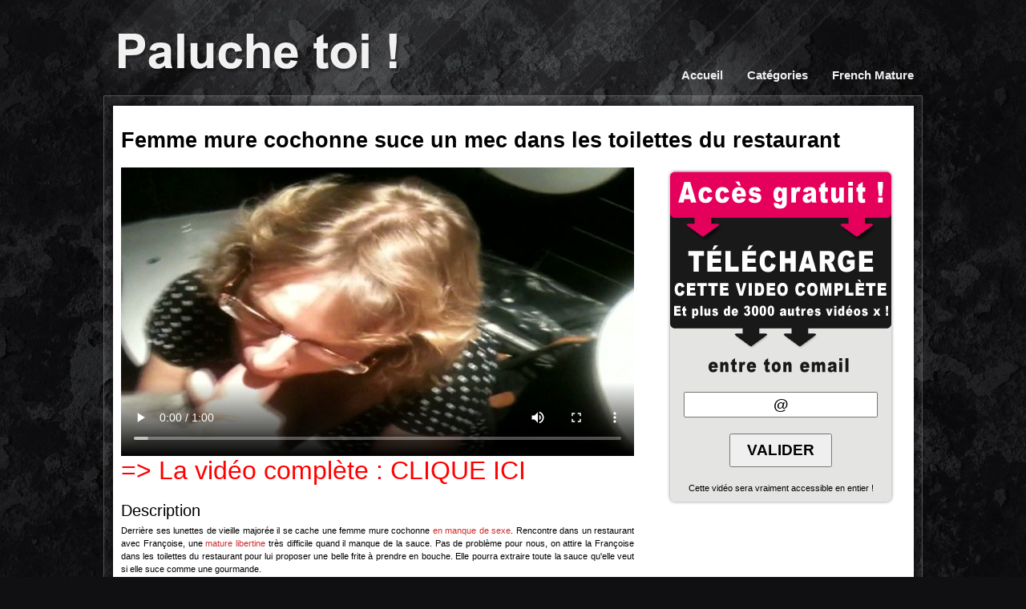

--- FILE ---
content_type: text/html; charset=ISO-8859-1
request_url: http://www.paluchetoi.com/video/200/femme-mure-cochonne-suce-un-mec-dans-les-toilettes-du-restaurant/
body_size: 2927
content:
<!DOCTYPE html PUBLIC "-//W3C//DTD XHTML 1.0 Transitional//EN"
"http://www.w3.org/TR/xhtml1/DTD/xhtml1-transitional.dtd">
<html xmlns="http://www.w3.org/1999/xhtml">
<head>
    <title>Femme mure cochonne suce un mec dans les toilettes du restaurant</title>
    <meta http-equiv="Content-Type" content="text/html; charset=iso-8859-1" />
    <meta name="description" content="VIDEO X GRATUITE ! Derrière ses lunettes de vieille majorée il se cache une femme mure cochonne en manque de sexe" />
<link rel="alternate" type="application/rss+xml" title="Video x gratuite sur paluche toi!" href="http://www.paluchetoi.com/rss.xml" />
<link rel="alternate" media="only screen and (max-width: 640px)" href="http://m.paluchetoi.com/video/200/femme-mure-cochonne-suce-un-mec-dans-les-toilettes-du-restaurant/" />
    <meta name="RATING" content="RTA-5042-1996-1400-1577-RTA" />
  <link rel="stylesheet" type="text/css" href="/css/style.css?4" />
  <meta name="medium" content="video" />
  <meta name="video_type" content="video/mp4" />
  <meta name="video_width" content="640" />
  <meta name="video_height" content="360" />
  <link rel="image_src" href="/th/640x360/200-femme-mure-cochonne-suce-un-mec-dans-les-toilettes-du-restaurant.jpg" />
  <link rel="video_src" href="/stream/200/28-4-64.mp4?vid1" />
    <link rel="canonical" href="http://www.paluchetoi.com/video/200/femme-mure-cochonne-suce-un-mec-dans-les-toilettes-du-restaurant/" />
<!-- Global site tag (gtag.js) - Google Analytics -->
<script async src="https://www.googletagmanager.com/gtag/js?id=UA-8862973-6"></script>
<script>
  window.dataLayer = window.dataLayer || [];
  function gtag(){dataLayer.push(arguments);}
  gtag('js', new Date());

  gtag('config', 'UA-8862973-6');
</script>
</head>

<body>
    <div id="header">
        <a href="/" title="Video x gratuite sur paluche toi!"><img src="/img/paluche-toi.jpg" alt="Video x gratuite sur paluche toi!" width="355" height="50" /></a>
        <ul id="menu">
                    <li><a target="_blank" href="http://www.mature-french.com" title="French Mature">French Mature</a></li>
                    <li><a href="/categories/">Catégories</a></li>
            <li><a href="/">Accueil</a></li>
        </ul>
    </div>
    <div id="main">

<h1>Femme mure cochonne suce un mec dans les toilettes du restaurant</h1>

<script type="text/javascript">
function check_form(frm)  {
    if(frm.elements['email'].value.match(/^[a-zA-Z0-9_\.-]+@[a-zA-Z0-9-]+(\.[a-zA-Z0-9-]+)*(\.[a-zA-Z]{2,4})$/)) return true;
    alert("Adresse email invalide");
    return false;
}
</script>

<form onsubmit="return check_form(this);" target="_blank" class="mailcatcher"  action="http://www.myxpass.com/lib/abonnement-rapide.php?affid=30&amp;afftracker=12" method="post">
    <input type="text" name="email" value="@" onclick="if(this.value == '@') this.value = '';" onblur="if(this.value == '') this.value = '@';" />
    <input type="hidden" name="offer" value="10" />
    <input type="submit" value="VALIDER" />
    <p>Cette vidéo sera vraiment accessible en entier !</p>
</form>
<video controls poster="/th/640x360/200-femme-mure-cochonne-suce-un-mec-dans-les-toilettes-du-restaurant.jpg"><source src="/stream/200/28-4-64.mp4?vid1">Votre navigateur ne prend pas en charge les videos HTML5.</video><a target="_blank" href="https://www.myxpass.com/fr/video/28/4/?affid=30&amp;afftracker=13" class="videolink" rel="nofollow">=&gt; La vidéo complète : CLIQUE ICI</a>

<div class="title">Description</div>
<div class="description">
    Derrière ses lunettes de vieille majorée il se cache une femme mure cochonne <a href='/s/en-manque-de-sexe/'>en manque de sexe</a>. Rencontre dans un restaurant avec Françoise, une <a href='/s/mature-libertine/'>mature libertine</a> très difficile quand il manque de la sauce. Pas de problème pour nous, on attire la Françoise dans les toilettes du restaurant pour lui proposer une belle frite à prendre en bouche. Elle pourra extraire toute la sauce qu'elle veut si elle suce comme une gourmande.    <div class="infos">Vidéo porno publiée le 06/11/2011 à 11h56 dans la catégorie <a href="/category/femme-mature/">Femme mature</a></div>
</div>

<h2 class="title">Vidéos en relation</h2>
<div class="videos">
                    <a href="/video/117/mature-la-chatte-pleine-de-sperme/" title="Mature la chatte pleine de sperme"><img src="/th/220x124/117-mature-la-chatte-pleine-de-sperme.jpg" width="220" height="124" alt="Mature la chatte pleine de sperme" />Mature la chatte pleine de sperme</a>
                    <a href="/video/338/couple-libertin-en-action-il-prete-sa-femme-a-un-autre/" title="Couple libertin en action, il prête sa femme à un autre"><img src="/th/220x124/338-couple-libertin-en-action-il-prete-sa-femme-a-un-autre.jpg" width="220" height="124" alt="Couple libertin en action, il prête sa femme à un autre" />Couple libertin en action, il prête sa femme à un autre</a>
                    <a href="/video/39/baise-intense-a-la-plage/" title="Baise intense à la plage"><img src="/th/220x124/39-baise-intense-a-la-plage.jpg" width="220" height="124" alt="Baise intense à la plage" />Baise intense à la plage</a>
                    <a href="/video/302/jeunot-et-mature-conflit-de-generation-sous-la-couette/" title="Jeunot et mature, conflit de génération sous la couette"><img src="/th/220x124/302-jeunot-et-mature-conflit-de-generation-sous-la-couette.jpg" width="220" height="124" alt="Jeunot et mature, conflit de génération sous la couette" />Jeunot et mature, conflit de génération sous la couette</a>
                    <a href="/video/341/vas-y-baise-ma-femme-cest-pour-la-bonne-cause/" title="Vas y baise ma femme c'est pour la bonne cause"><img src="/th/220x124/341-vas-y-baise-ma-femme-cest-pour-la-bonne-cause.jpg" width="220" height="124" alt="Vas y baise ma femme c'est pour la bonne cause" />Vas y baise ma femme c'est pour la bonne cause</a>
                    <a href="/video/28/blonde-mature-bonne-a-baiser/" title="Blonde mature bonne à baiser"><img src="/th/220x124/28-blonde-mature-bonne-a-baiser.jpg" width="220" height="124" alt="Blonde mature bonne à baiser" />Blonde mature bonne à baiser</a>
                    <a href="/video/144/femme-fontaine-rouquine/" title="Femme fontaine rouquine"><img src="/th/220x124/144-femme-fontaine-rouquine.jpg" width="220" height="124" alt="Femme fontaine rouquine" />Femme fontaine rouquine</a>
                    <a href="/video/333/femme-libertine-se-tape-un-mec-devant-son-mari/" title="Femme libertine se tape un mec devant son mari"><img src="/th/220x124/333-femme-libertine-se-tape-un-mec-devant-son-mari.jpg" width="220" height="124" alt="Femme libertine se tape un mec devant son mari" />Femme libertine se tape un mec devant son mari</a>
    </div>

<div class="clear"></div>

<h4 class="title">Vidéos partenaires en relation</h4>
<div class="videos">
                    <a target="_blank" href="http://www.videos2porno.com/video/241/une-jeune-coquine-suce-dans-les-toilettes-ce-pervers-de-larry/" title="Une jeune coquine suce dans les toilettes ce pervers de Larry"><img src="http://www.videos2porno.com/th/220x124/241-une-jeune-coquine-suce-dans-les-toilettes-ce-pervers-de-larry.jpg" width="220" height="124" alt="Une jeune coquine suce dans les toilettes ce pervers de Larry" />Une jeune coquine suce dans les toilettes ce pervers de Larry</a>
                    <a target="_blank" href="http://www.sexeomix.com/video/553/une-femme-mure-baisee-se-fait-defoncer-le-cul/" title="Une femme mure baisée se fait défoncer le cul"><img src="http://www.sexeomix.com/th/220x124/553-une-femme-mure-baisee-se-fait-defoncer-le-cul.jpg" width="220" height="124" alt="Une femme mure baisée se fait défoncer le cul" />Une femme mure baisée se fait défoncer le cul</a>
                    <a target="_blank" href="http://www.videos2porno.com/video/17/femme-mure-a-gros-sein-se-fait-limer-le-vagin-par-un-etudiant/" title="Femme mure a gros sein se fait limer le vagin par un étudiant"><img src="http://www.videos2porno.com/th/220x124/17-femme-mure-a-gros-sein-se-fait-limer-le-vagin-par-un-etudiant.jpg" width="220" height="124" alt="Femme mure a gros sein se fait limer le vagin par un étudiant" />Femme mure a gros sein se fait limer le vagin par un étudiant</a>
                    <a target="_blank" href="http://www.videos2porno.com/video/27/une-bombe-sexuelle-sur-le-bout-de-ma-bite-au-fond-dun-restaurant/" title="Une bombe sexuelle sur le bout de ma bite au fond d'un restaurant"><img src="http://www.videos2porno.com/th/220x124/27-une-bombe-sexuelle-sur-le-bout-de-ma-bite-au-fond-dun-restaurant.jpg" width="220" height="124" alt="Une bombe sexuelle sur le bout de ma bite au fond d'un restaurant" />Une bombe sexuelle sur le bout de ma bite au fond d'un restaurant</a>
    </div>

<div class="clear"></div>    </div>
    
    <div id="bottom">
        <div style="float: right;"><a href="/video/194/couple-libertin-dans-des-partouses-amateur-sur-grenoble/">Partouses</a> - 
<a href="/video/210/cette-milf-francaise-est-une-gourmande-quand-il-sagit-de-sucer/">Milf Française</a> - 
<a href="/category/larry-le-pervers">Larry le pervers</a></div>
        <strong>Copyright 2026 <a href="/">Paluche toi !</a> - Tous droits réservés.</strong>
    </div>
</body>

</html>

--- FILE ---
content_type: text/css
request_url: http://www.paluchetoi.com/css/style.css?4
body_size: 1126
content:
html {
    background: #101012 url(/img/bg.jpg) top center repeat-y;
    height: 100%;
}
body {
    padding: 0;
    margin: 0;
    font-family: Arial;
    font-size: 10pt;
    background: url(/img/top_bg.jpg) top center no-repeat;
    height: 1000px;
}
a {text-decoration: none; color: #CE2F2F;}
a:hover {text-decoration: underline;}
img { border: none; }

#header {
    width: 1000px;
    margin: auto;
    height: 132px;
    position: relative;
}
#header a {
    display: block;
    position: absolute;
    top: 41px;
    left: 4px;
}

#menu {
    position: absolute;
    right: 0;
    bottom: 30px;
    list-style-type: none;
    padding: 0;
    margin: 0;
}
#menu a {
    color: #EFEFEF;
    font-weight: bold;
    position: static;
    font-size: 11pt;
}
#menu a:hover {
    color: #CE2F2F;
    text-decoration: none;
}
#menu li {
    float: right;
    margin-left: 30px;
}

#main {
    width: 978px;
    margin: auto;
    padding: 10px;
    background: white;
}

.videos {
    padding-left: 10px;
    overflow: auto;
}

.videos a {
    display: block;
    float: left;
    margin: 0 12px 12px 0;
    width: 230px;
    height: 160px;
    font-weight: bold;
    font-size: 8pt;
    
    color: #1E1E1E;
}
.videos a:hover {
    text-decoration: none;
    color: #CE2F2F;
}

.videos img {
    border: 1px solid #DADADA;
    padding: 4px;
    margin: 0 0 4px 0;
    display: block;
}

h3 {
    font-size: 14pt;
    background: #F7F7F7;
    padding: 5px;
    border: 1px solid #E8E8E8;
}

h3 a { color: #1E1E1E; }

.pagination {
    text-align: center;
    padding: 20px 0;
}

.pagination ul {
    list-style-type: none;
    overflow: hidden;
    display: inline-block;
    margin: 0 auto;
    padding: 0;
    font-family: Verdana;
    font-weight: bold;
    font-size: 9pt;
    color: #6C6C6C;
}
.pagination li.legend { padding: 5px; }
.pagination li {
    display: block;
    float: left;
    margin-right: 5px;
}
.pagination a {
    display: block;
    border: 1px solid #CCCCCC;
    color: #CE2F2F;
    line-height: 24px;
    padding: 0 4px;
}
.pagination a:hover {
    background: #E9E9E9;
    text-decoration: none;
    color: black;
}
.pagination a.current {
    color: #343434;
    font-family: "Trebuchet MS";
    font-size: 19pt;
    border: none;
    line-height: 26px;
}
.pagination a.current:hover {
    background: none;
    color:#CE2F2F;
}

#bottom {
    color: #1E1E1E;
    line-height: 40px;
    height: 40px;
    font-size: 8pt;
    text-align: left;
    border-top: 1px solid #E5E5E5;
    width: 980px;
    margin: auto;
}
#bottom a {
    color: #CE2F2F;
}

.videolink {
    color: red;
    font-size: 24pt;
    margin-bottom: 20px;
    display: block;
}

.title {
    font-size: 15pt;
    font-weight: normal;
}
.description {
    font-family: Verdana, Arial;
    font-size: 8pt;
    line-height: 1.5em;
    padding: 5px 0 0 0;
    width: 640px;
    text-align: justify;
}
.infos {
    padding: 5px 0;
    color: #7C7C7C;
    font-weight: bold;
}


#flash-player { position: relative; color: white; font-weight: bold; text-align: center; font-size: 9pt; }
#flash-player div { position: absolute; width: 100%; height: 50px; bottom: 30px; left: 0; z-index: 2; line-height: 20px; padding-top: 5px; }
#flash-player a { color: orange; }
#flash-player .overlay { background: black; opacity: 0.8; z-index: 1; }

.mailcatcher {
    float: right; background: url(/img/catcher.png) no-repeat; padding-top: 260px; height: 166px; width: 290px; margin-right: 10px;
    text-align: center;
}
.mailcatcher input[type=text] {
    padding: 3px;
    font-size: 14pt;
    font-weight: bold;
    text-align: center;
    margin: 20px 0;
}
.mailcatcher input[type=submit] {
    padding: 8px 20px;
    font-size: 14pt;
    font-weight: bold;
    text-align: center;
    margin: 0 0 10px 0;
}
.mailcatcher p {
    font-size: 8pt;
}